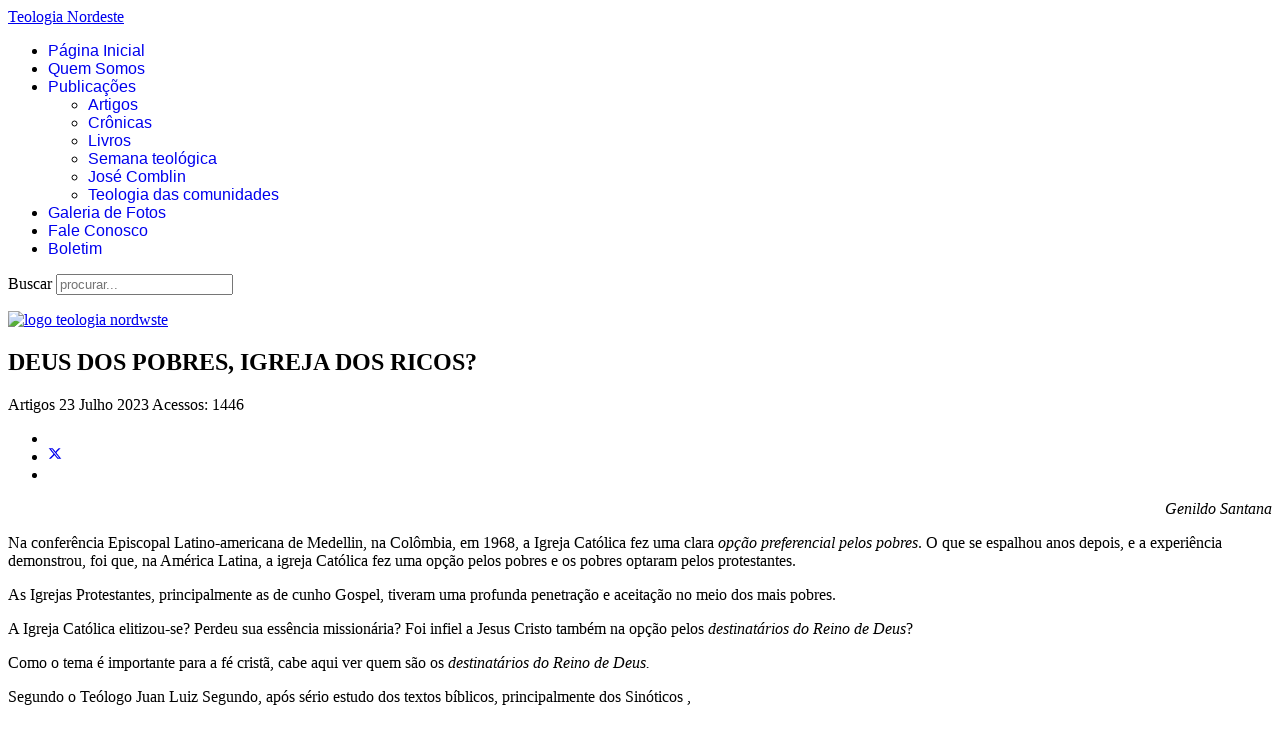

--- FILE ---
content_type: text/html; charset=utf-8
request_url: https://teologianordeste.net/index.php/publicacoes/artigos/482-deus-dos-pobres-igreja-dos-ricos.html
body_size: 10860
content:

<!doctype html>
<html lang="pt-br" dir="ltr">
	<head>
		
		<meta name="viewport" content="width=device-width, initial-scale=1, shrink-to-fit=no">
		<meta charset="utf-8">
	<meta name="rights" content=" Conteúdo sob licenciamento Creative Commons CC BY NC ND">
	<meta name="author" content="carmelo">
	<meta name="description" content="Teologia Nordeste espaço aberto de encontro e reflexão teológica onde pode encontrar artigos crônicas, livros, publicações e tudo sobre as semanas Teológicas Pe">
	<meta name="generator" content="Joomla! - Open Source Content Management">
	<title>DEUS DOS POBRES, IGREJA DOS RICOS?</title>
	<link href="/images/favicon.ico" rel="icon" type="image/vnd.microsoft.icon">
<link href="/media/vendor/joomla-custom-elements/css/joomla-alert.min.css?0.4.1" rel="stylesheet">
	<link href="/templates/lt_agriculture/css/bootstrap.min.css" rel="stylesheet">
	<link href="/plugins/system/helixultimate/assets/css/system-j4.min.css" rel="stylesheet">
	<link href="/media/system/css/joomla-fontawesome.min.css?e8c4ee" rel="stylesheet">
	<link href="/templates/lt_agriculture/css/template.css" rel="stylesheet">
	<link href="/templates/lt_agriculture/css/presets/default.css" rel="stylesheet">
	<link href="/templates/lt_agriculture/css/custom.css" rel="stylesheet">
	<link href="/media/jbmedia/css/cookies.css?e8c4ee" rel="stylesheet">
	<style>#readmore{
background-color: #fffffff;
}
#sp-main-body{
padding: 0;
}
btn-secondary{
background-color: #fffffff;
}
button{
background-color: #fffffff !important;
}</style>
	<style>.sp-megamenu-parent > li > a, .sp-megamenu-parent > li > span, .sp-megamenu-parent .sp-dropdown li.sp-menu-item > a{font-family: 'Arial', sans-serif;text-decoration: none;}
</style>
	<style>.menu.nav-pills > li > a, .menu.nav-pills > li > span, .menu.nav-pills .sp-dropdown li.sp-menu-item > a{font-family: 'Arial', sans-serif;text-decoration: none;}
</style>
	<style>#sp-section-9{ background-color:#FFEBEB;color:#9E0C0C;padding:30px 0px 30px 0; }</style>
	<style>#sp-section-10{ background-color:#120E0E;color:#F5F2F2;padding:50px 0 50px 0; }</style>
<script src="/media/vendor/jquery/js/jquery.min.js?3.7.1"></script>
	<script src="/media/legacy/js/jquery-noconflict.min.js?504da4"></script>
	<script src="/media/mod_menu/js/menu.min.js?e8c4ee" type="module"></script>
	<script type="application/json" class="joomla-script-options new">{"data":{"breakpoints":{"tablet":991,"mobile":480},"header":{"stickyOffset":"100"}},"joomla.jtext":{"ERROR":"Erro","MESSAGE":"Mensagem","NOTICE":"Observação","WARNING":"Aviso","JCLOSE":"Close","JOK":"OK","JOPEN":"Open"},"system.paths":{"root":"","rootFull":"https:\/\/teologianordeste.net\/","base":"","baseFull":"https:\/\/teologianordeste.net\/"},"csrf.token":"6c0fd62e7440a31ffecc8b344e8dc87b"}</script>
	<script src="/media/system/js/core.min.js?a3d8f8"></script>
	<script src="/media/vendor/bootstrap/js/alert.min.js?5.3.8" type="module"></script>
	<script src="/media/vendor/bootstrap/js/button.min.js?5.3.8" type="module"></script>
	<script src="/media/vendor/bootstrap/js/carousel.min.js?5.3.8" type="module"></script>
	<script src="/media/vendor/bootstrap/js/collapse.min.js?5.3.8" type="module"></script>
	<script src="/media/vendor/bootstrap/js/dropdown.min.js?5.3.8" type="module"></script>
	<script src="/media/vendor/bootstrap/js/modal.min.js?5.3.8" type="module"></script>
	<script src="/media/vendor/bootstrap/js/offcanvas.min.js?5.3.8" type="module"></script>
	<script src="/media/vendor/bootstrap/js/popover.min.js?5.3.8" type="module"></script>
	<script src="/media/vendor/bootstrap/js/scrollspy.min.js?5.3.8" type="module"></script>
	<script src="/media/vendor/bootstrap/js/tab.min.js?5.3.8" type="module"></script>
	<script src="/media/vendor/bootstrap/js/toast.min.js?5.3.8" type="module"></script>
	<script src="/media/system/js/showon.min.js?e51227" type="module"></script>
	<script src="/media/system/js/messages.min.js?9a4811" type="module"></script>
	<script src="/templates/lt_agriculture/js/main.js"></script>
	<script src="/templates/lt_agriculture/js/custom.js"></script>
	<script type="application/ld+json">{"@context":"https://schema.org","@graph":[{"@type":"Organization","@id":"https://teologianordeste.net/#/schema/Organization/base","name":"Teologia Nordeste","url":"https://teologianordeste.net/"},{"@type":"WebSite","@id":"https://teologianordeste.net/#/schema/WebSite/base","url":"https://teologianordeste.net/","name":"Teologia Nordeste","publisher":{"@id":"https://teologianordeste.net/#/schema/Organization/base"}},{"@type":"WebPage","@id":"https://teologianordeste.net/#/schema/WebPage/base","url":"https://teologianordeste.net/index.php/publicacoes/artigos/482-deus-dos-pobres-igreja-dos-ricos.html","name":"DEUS DOS POBRES, IGREJA DOS RICOS?","description":"Teologia Nordeste espaço aberto de encontro e reflexão teológica onde pode encontrar artigos crônicas, livros, publicações e tudo sobre as semanas Teológicas Pe","isPartOf":{"@id":"https://teologianordeste.net/#/schema/WebSite/base"},"about":{"@id":"https://teologianordeste.net/#/schema/Organization/base"},"inLanguage":"pt-BR"},{"@type":"Article","@id":"https://teologianordeste.net/#/schema/com_content/article/482","name":"DEUS DOS POBRES, IGREJA DOS RICOS?","headline":"DEUS DOS POBRES, IGREJA DOS RICOS?","inLanguage":"pt-BR","thumbnailUrl":"images/banners/Genildo.jpg","articleSection":"Artigos","dateCreated":"2023-07-23T17:46:47+00:00","interactionStatistic":{"@type":"InteractionCounter","userInteractionCount":1446},"isPartOf":{"@id":"https://teologianordeste.net/#/schema/WebPage/base"}}]}</script>
	<script>template="lt_agriculture";</script>
	</head>
	<body class="site helix-ultimate hu com_content com-content view-article layout-default task-none itemid-106 pt-br ltr layout-fluid offcanvas-init offcanvs-position-right">

		
					<div class="sp-pre-loader">
				<div class='sp-loader-circle'></div>			</div>
		
		<div class="body-wrapper">
			<div class="body-innerwrapper">
				
<header id="sp-header">
	<div class="container">
		<div class="container-inner">
			<div class="row">
				<!-- Logo -->
				<div id="sp-logo" class="col-auto">
					<div class="sp-column">
						<span class="logo"><a href="/">Teologia Nordeste</a></span>						
					</div>
				</div>

				<!-- Menu -->
				<div id="sp-menu" class="col-auto flex-auto">
					<div class="sp-column  d-flex justify-content-end align-items-center">
						<nav class="sp-megamenu-wrapper d-flex" role="navigation"><ul class="sp-megamenu-parent menu-animation-fade-up d-none d-lg-block"><li class="sp-menu-item"><a   href="/index.php"  >Página Inicial</a></li><li class="sp-menu-item"><a   href="/index.php/quem-somos.html"  >Quem Somos</a></li><li class="sp-menu-item sp-has-child active"><a   href="/index.php/publicacoes.html"  >Publicações</a><div class="sp-dropdown sp-dropdown-main sp-menu-right" style="width: 240px;"><div class="sp-dropdown-inner"><ul class="sp-dropdown-items"><li class="sp-menu-item current-item active"><a aria-current="page"  href="/index.php/publicacoes/artigos.html"  >Artigos</a></li><li class="sp-menu-item"><a   href="/index.php/publicacoes/cronicas.html"  >Crônicas</a></li><li class="sp-menu-item"><a   href="/index.php/publicacoes/livros.html"  >Livros</a></li><li class="sp-menu-item"><a   href="/index.php/publicacoes/2-semana-teologica.html"  >Semana teológica</a></li><li class="sp-menu-item"><a   href="/index.php/publicacoes/jose-comblin.html"  >José Comblin</a></li><li class="sp-menu-item"><a   href="/index.php/publicacoes/teologia-das-comunidades.html"  >Teologia das comunidades</a></li></ul></div></div></li><li class="sp-menu-item"><a   href="/index.php/galeria-de-fotos.html"  >Galeria de Fotos</a></li><li class="sp-menu-item"><a   href="/index.php/fale-conosco.html"  >Fale Conosco</a></li><li class="sp-menu-item"><a   href="/index.php/boletim/archive/listing.html"  >Boletim</a></li></ul><a id="offcanvas-toggler" aria-label="Menu" class="offcanvas-toggler-right" href="#"><div class="burger-icon" aria-hidden="true"><span></span><span></span><span></span></div></a></nav>						<div class="sp-module "><div class="sp-module-content"><div class="search">
	<form action="/index.php/publicacoes/artigos/482-deus-dos-pobres-igreja-dos-ricos.html" method="post">
		<label for="mod-search-searchword114" class="hide-label">Buscar</label> <input name="searchword" id="mod-search-searchword114" class="form-control" type="search" placeholder="procurar...">		<input type="hidden" name="task" value="search">
		<input type="hidden" name="option" value="com_search">
		<input type="hidden" name="Itemid" value="106">
	</form>
</div>
</div></div>

						<!-- Related Modules -->
						<div class="d-none d-lg-flex header-modules align-items-center">
								
													</div>
						
						<!-- if offcanvas position right -->
													<a id="offcanvas-toggler"  aria-label="Menu" title="Menu"  class="mega_offcanvas offcanvas-toggler-secondary offcanvas-toggler-right d-flex align-items-center" href="#">
							<div class="burger-icon"><span></span><span></span><span></span></div>
							</a>
											</div>
				</div>
			</div>
		</div>
	</div>
</header>				
<section id="sp-section-1" >

				
	
<div class="row">
	<div id="sp-title" class="col-lg-12 "><div class="sp-column "><div class="sp-module header_teologia"><div class="sp-module-content">
<div id="mod-custom125" class="mod-custom custom">
    <p><a href="https://www.teologianordeste.net/"><img style="display: block; margin-left: auto; margin-right: auto; max-width: 100%;" src="/images/2022/capa1400.jpg" alt="logo teologia nordwste" /></a></p></div>
</div></div></div></div></div>
				
	</section>

<section id="sp-main-body" >

										<div class="container">
					<div class="container-inner">
						
	
<div class="row">
	
<div id="sp-component" class="col-lg-12 ">
	<div class="sp-column ">
		<div id="system-message-container" aria-live="polite"></div>


		
		<div class="article-details " itemscope itemtype="https://schema.org/Article">
    <meta itemprop="inLanguage" content="pt-BR">

    
    
    
    
            <div class="article-header">
                            <h1 itemprop="headline">
                    DEUS DOS POBRES, IGREJA DOS RICOS?                </h1>
            
            
            
                    </div>
    
    <div class="article-can-edit d-flex flex-wrap justify-content-between">
                
            </div>

            <div class="article-info">

	
		
		
					<span class="category-name" title="Categoria: Artigos">
			Artigos	</span>
		
		
					<span class="published" title="Publicado: 23 Julho 2023">
	<time datetime="2023-07-23T17:46:47+00:00" itemprop="datePublished">
		23 Julho 2023	</time>
</span>
		
		
	
			
		
					<span class="hits">
	<meta itemprop="interactionCount" content="UserPageVisits:1446">
	Acessos: 1446</span>
				
			</div>
    
        
                
    
        
        
                    <div class="article-ratings-social-share d-flex justify-content-end">
                <div class="me-auto align-self-center">
                                    </div>
                <div class="social-share-block">
                    <div class="article-social-share">
	<div class="social-share-icon">
		<ul>
											<li>
					<a class="facebook" onClick="window.open('https://www.facebook.com/sharer.php?u=https://teologianordeste.net/index.php/publicacoes/artigos/482-deus-dos-pobres-igreja-dos-ricos.html','Facebook','width=600,height=300,left='+(screen.availWidth/2-300)+',top='+(screen.availHeight/2-150)+''); return false;" href="https://www.facebook.com/sharer.php?u=https://teologianordeste.net/index.php/publicacoes/artigos/482-deus-dos-pobres-igreja-dos-ricos.html" title="Facebook">
						<span class="fab fa-facebook" aria-hidden="true"></span>
					</a>
				</li>
																											<li>
					<a class="twitter" title="Twitter" onClick="window.open('https://twitter.com/share?url=https://teologianordeste.net/index.php/publicacoes/artigos/482-deus-dos-pobres-igreja-dos-ricos.html&amp;text=DEUS%20DOS%20POBRES,%20IGREJA%20DOS%20RICOS?','Twitter share','width=600,height=300,left='+(screen.availWidth/2-300)+',top='+(screen.availHeight/2-150)+''); return false;" href="https://twitter.com/share?url=https://teologianordeste.net/index.php/publicacoes/artigos/482-deus-dos-pobres-igreja-dos-ricos.html&amp;text=DEUS%20DOS%20POBRES,%20IGREJA%20DOS%20RICOS?">
					<svg xmlns="http://www.w3.org/2000/svg" viewBox="0 0 512 512" fill="currentColor" style="width: 13.56px;position: relative;top: -1.5px;"><path d="M389.2 48h70.6L305.6 224.2 487 464H345L233.7 318.6 106.5 464H35.8L200.7 275.5 26.8 48H172.4L272.9 180.9 389.2 48zM364.4 421.8h39.1L151.1 88h-42L364.4 421.8z"/></svg>
					</a>
				</li>
																												<li>
						<a class="linkedin" title="LinkedIn" onClick="window.open('https://www.linkedin.com/shareArticle?mini=true&url=https://teologianordeste.net/index.php/publicacoes/artigos/482-deus-dos-pobres-igreja-dos-ricos.html','Linkedin','width=585,height=666,left='+(screen.availWidth/2-292)+',top='+(screen.availHeight/2-333)+''); return false;" href="https://www.linkedin.com/shareArticle?mini=true&url=https://teologianordeste.net/index.php/publicacoes/artigos/482-deus-dos-pobres-igreja-dos-ricos.html" >
							<span class="fab fa-linkedin" aria-hidden="true"></span>
						</a>
					</li>
										</ul>
		</div>
	</div>
                </div>
            </div>
        
        <div itemprop="articleBody">
            <p style="text-align: right;" align="center"><em><span style="font-family: Times New Roman, serif;"><span style="font-size: medium;"><span class="gmail_sendername">Genildo Santana</span></span></span></em></p>
<p style="text-align: left;" align="center"><span style="font-family: Times New Roman, serif;"><span style="font-size: medium;">Na conferência Episcopal Latino-americana de Medellin, na Colômbia, em 1968, a Igreja Católica fez uma clara </span></span><span style="font-family: Times New Roman, serif;"><span style="font-size: medium;"><i>opção preferencial pelos pobres</i></span></span><span style="font-family: Times New Roman, serif;"><span style="font-size: medium;">. O que se espalhou anos depois, e a experiência demonstrou, foi que, na América Latina, a igreja Católica fez uma opção pelos pobres e os pobres optaram pelos protestantes. </span></span></p>
<p align="justify"><span style="font-family: Times New Roman, serif;"><span style="font-size: medium;">As Igrejas Protestantes, principalmente as de cunho Gospel, tiveram uma profunda penetração e aceitação no meio dos mais pobres.</span></span></p>
<p align="justify"><span style="font-family: Times New Roman, serif;"><span style="font-size: medium;">A Igreja Católica elitizou-se? Perdeu sua essência missionária? Foi infiel a Jesus Cristo também na opção pelos </span></span><span style="font-family: Times New Roman, serif;"><span style="font-size: medium;"><i>destinatários do Reino de Deus</i></span></span><span style="font-family: Times New Roman, serif;"><span style="font-size: medium;">?</span></span></p>
<p align="justify"><span style="font-family: Times New Roman, serif;"><span style="font-size: medium;">Como o tema é importante para a fé cristã, cabe aqui ver quem são os </span></span><span style="font-family: Times New Roman, serif;"><span style="font-size: medium;"><i>destinatários do Reino de Deus.</i></span></span></p>
<p align="justify"><span style="font-family: Times New Roman, serif;"><span style="font-size: medium;">Segundo o Teólogo Juan Luiz Segundo, após sério estudo dos textos bíblicos, principalmente dos Sinóticos , </span></span></p>
<p align="justify"> </p>
<p align="justify"><span style="font-family: Times New Roman, serif;">O REINO DE DEUS não é anunciado a todos. Não é proclamado a todos...O Reino está destinado a certos grupos. É deles, a eles pertence. Só para eles será causa de alegria. E, de acordo com Jesus, a linha divisória entre a alegria e a tristeza que o reino haverá de produzir passa entre pobres e ricos</span><span style="font-family: Times New Roman, serif;"><span style="font-size: medium;">. (Sobriño, 1996, p. 190).</span></span></p>
<p align="justify"> </p>
<p align="justify"><span style="font-family: Times New Roman, serif;"><span style="font-size: medium;">O Documento da Conferência Episcopal de Puebla, no México, em 1979, deu a entender a mesma ideia aqui proferida por Juan Luiz Segundo: Deus ama os pobres e os defende pelo mero fato de serem pobres, independente de sua condição pessoal e moral. </span></span></p>
<p align="justify"><span style="font-family: Times New Roman, serif;"><span style="font-size: medium;"> Na América Latina, a Teologia da Libertação levou absolutamente a sério essa determinação do destinatário do Reino de Deus e reafirmou que estes são os pobres. Essa parcialidade do Destinatário continua como essencial na Teologia.</span></span></p>
<p align="justify"><span style="font-family: Times New Roman, serif;"><span style="font-size: medium;"> Aqui nos apoiamos na Teologia de Jon Sobriño que diz quem são estes Pobres aos quais o Reino de Deus é destinado. </span></span></p>
<p align="justify"><span style="font-family: Times New Roman, serif;"><span style="font-size: medium;">Segundo o Teólogo salvadorenho, pobres são antes de tudo os materialmente pobres, ou seja, os econômica e sociologicamente pobres, as grandes maiorias do Terceiro Mundo. Ainda segundo Sobriño, pobres são ainda, os EMPOBRECIDOS, os OPRIMIDOS. Os despossuídos do fruto do seu trabalho.</span></span></p>
<p align="justify"><span style="font-family: Times New Roman, serif;"><span style="font-size: medium;"> Pobres são também os que realizaram uma tomada de consciência sobre o fato mesmo da pobreza material. O que leva a um espírito com que há de se viver a pobreza. E aqui lembro que essa espiritualidade não é um substantivo da materialidade, mas um coroamento da mesma. Não é ter “espírito de pobre”, ou “espírito de rico”. É antes, viver sua materialidade com gratuidade, com esperança, com misericórdia, com fortaleza na perseguição.</span></span></p>
<p align="justify"><span style="font-family: Times New Roman, serif;"><span style="font-size: medium;">Essa tomada de consciência pode ser individual, como coletiva. Pobres são, sem dúvida, os que transformam essa tomada de consciência em organização popular e em PRÁXIS. </span></span></p>
<p align="justify"><span style="font-family: Times New Roman, serif;"><span style="font-size: medium;">Assim, sendo os pobres, os destinatários do Reino de Deus, e, sendo que este Reino de Deus ainda não chegou aos pobres, historicamente são os pobres o sujeito principal, os construtores do Reino de Deus. Eles constroem o Reino de Deus. A eles cabe o protagonismo Cristão de erguer o Reino de Deus.</span></span></p>
<p align="justify"><span style="font-family: Times New Roman, serif;"><span style="font-size: medium;">Lembro que </span></span><span style="font-family: Times New Roman, serif;"><span style="font-size: medium;"><i>preferencial</i></span></span><span style="font-family: Times New Roman, serif;"><span style="font-size: medium;"> difere de </span></span><span style="font-family: Times New Roman, serif;"><span style="font-size: medium;"><i>excludente</i></span></span><span style="font-family: Times New Roman, serif;"><span style="font-size: medium;">. Não há, nem em Cristo, nem tampouco na Teologia, uma exclusão do rico, materialmente falando. O que se reflete e se coloca com ênfase e fundamentados em Cristo é que os pobres exercem, só pelo fato de pobres serem, um protagonismo no Ministério de Cristo. E se assim o é em Cristo, deve ser também para a Igreja que se diz fundamentada e seguidora do Homem de Nazaré.</span></span></p>
<p align="justify"><span style="font-family: Times New Roman, serif;"><span style="font-size: medium;">Segundo Jon Sobriño</span></span></p>
<p align="justify"> </p>
<p align="justify"><span style="font-family: Times New Roman, serif;">O Reino é para os pobres porque eles são materialmente pobres, e o Reino de Deus é para os não-pobres na medida em que se abaixam para os pobres, são capazes de defendê-los e se deixam imbuir do espírito dos pobres. (Sobriño, 1996, p.192).</span></p>
<p align="justify"> </p>
<p align="justify"><span style="font-family: Times New Roman, serif;"><span style="font-size: medium;"> O que se evidencia é que os pobres se tornaram o referencial do Evangelho. A Igreja dos pobres é uma Igreja na qual os pobres são seu principal sujeito e seu princípio de estruturação interna. E a Fé dessa Igreja dos pobres se realiza, principalmente, sendo uma prática Libertadora e não alienante, como acontece, enquanto Instituição. É a Fé de um seguimento de Jesus, sendo semelhante a Jesus em sua opção pelos pobres, em suas denúncias histórico-sociais, em seu destino histórico. É por isso que é uma Igreja de Mártires, como refletimos no item 9. E de Mártires em massa, assassinados como Jesus e pelas mesmas causas que assassinaram Jesus.</span></span></p>
<p align="justify"><span style="font-family: Times New Roman, serif;"><span style="font-size: medium;"> O lugar Eclesial é o lugar dos pobres. É a partir deles que se conhece melhor Jesus Cristo. E pensar Jesus Cristo a partir dos pobres é trazer uma nova Imagem de Jesus. Um crucificado, um crítico social, um revolucionário, um preso político, como enfatiza tanto Frei Betto, em palestras e livros. </span></span></p>
<p align="justify"><span style="font-family: Times New Roman, serif;"><span style="font-size: medium;"> Segundo o teólogo Leonardo Boff, “A Cristologia da Libertação, elaborada a partir da América Latina privilegia o Jesus Histórico sobre o Cristo da Fé”. </span></span></p>
<p align="justify"><span style="font-family: Times New Roman, serif;"><span style="font-size: medium;"> Assim sendo, é imperioso que a Igreja que queira ser fiel a Jesus Cristo e fundamentada n’Ele, não se distancie do mundo dos pobres, com toda conflitividade que eles trazem em si. Sendo os pobres o lugar eclesial e, ao mesmo tempo, o referencial do Reino de Deus, os seus destinatários, os seus construtores, não podem ser relegados a um ostracismo que envergonha quem se diz seguidor de Cristo. E, enquanto Instituição, A Igreja Católica se distanciou dos pobres. Seus discursos não contemplam mais os pobres como sujeitos da Evangelização. Sua homilia não destina-se aos pobres. Tornou-se abstrata, sem concretude profética, sem denúncia.</span></span></p>
<p align="justify"><span style="font-family: Times New Roman, serif;"><span style="font-size: medium;"> “A quem chamamos hoje de raposa”? Se questionava com frequência o Padre Assis Rocha, quando na diocese de Afogados da Ingazeira, em Pernambuco.</span></span></p>
<p align="justify"><span style="font-family: Times New Roman, serif;"><span style="font-size: medium;"> Os Dogmas, as políticas, os interesses institucionais não podem estar acima desse sujeito histórico, que é o pobre. Principalmente na América Latina, esse continente tão subtraído em seus direitos de existir e de guiar seu próprio caminho.</span></span></p>
<p align="justify"><span style="font-family: Times New Roman, serif;"><span style="font-size: medium;"> Os preceitos morais, a ética sexual não pode, como parece ser, o principal tema de qualquer Igreja que queira ser digna de se chamar de Cristã. </span></span></p>
<p align="justify"><span style="font-family: Times New Roman, serif;"><span style="font-size: medium;">Cristo não foi crucificado por ter condenado, ou pregado como Boa Nova, normas morais e éticas sexuais. Em seu livro, </span></span><span style="font-family: Times New Roman, serif;"><span style="font-size: medium;"><i>Jesus, O libertador</i></span></span><span style="font-family: Times New Roman, serif;"><span style="font-size: medium;">, Jon Sobriño reflete sobre a morte de Jesus nos capítulos </span></span><span style="font-family: Times New Roman, serif;"><span style="font-size: medium;"><i>VII, VIII, IX </i></span></span><span style="font-family: Times New Roman, serif;"><span style="font-size: medium;">e</span></span><span style="font-family: Times New Roman, serif;"><span style="font-size: medium;"><i> X.</i></span></span><span style="font-family: Times New Roman, serif;"><span style="font-size: medium;"> No </span></span><span style="font-family: Times New Roman, serif;"><span style="font-size: medium;"><i>Capítulo VII</i></span></span><span style="font-family: Times New Roman, serif;"><span style="font-size: medium;"> ele faz a pergunta: </span></span><span style="font-family: Times New Roman, serif;"><span style="font-size: medium;"><i>Por que matam Jesus</i></span></span><span style="font-family: Times New Roman, serif;"><span style="font-size: medium;">? E no </span></span><span style="font-family: Times New Roman, serif;"><span style="font-size: medium;"><i>Capítulo VIII</i></span></span><span style="font-family: Times New Roman, serif;"><span style="font-size: medium;">, outra pergunta: </span></span><span style="font-family: Times New Roman, serif;"><span style="font-size: medium;"><i>Por que Jesus morre?</i></span></span><span style="font-family: Times New Roman, serif;"><span style="font-size: medium;"> Em resumo, afirma o notório Teólogo salvadorenho, que matam Jesus porque questionou os pecados de uma sociedade, porque desafiou o Império romano, cujo imperador César era um deus. “Foi uma luta de dois deuses”, diz o teólogo. Matam Jesus porque denunciou a exploração, a escravidão de um povo. Matam Jesus porque fez uma opção pelos pobres de Israel, pelos oprimidos. A morte de Jesus foi uma morte de cunho político mesmo. Ele passou por um julgamento religioso e um julgamento político. Matam Jesus porque não compactuou com o pecado estrutural, com um sistema de opressão. E Jesus morre porque se mantem fiel ao projeto de Deus. Não se acovardou. Tinha uma consciência de sua própria morte. Teve uma vida só de conflitos com os “poderosos”.</span></span></p>
<p align="justify"><span style="font-family: Times New Roman, serif;"><span style="font-size: medium;">E continua Jon Sobriño, dizendo nos capítulos </span></span><span style="font-family: Times New Roman, serif;"><span style="font-size: medium;"><i>IX</i></span></span><span style="font-family: Times New Roman, serif;"><span style="font-size: medium;"> e </span></span><span style="font-family: Times New Roman, serif;"><span style="font-size: medium;"><i>X </i></span></span><span style="font-family: Times New Roman, serif;"><span style="font-size: medium;">que, Jesus, ao ser crucificado, foi o próprio Deus que se viu na cruz. Que o sofrimento de Cristo era o sofrimento de Deus. No </span></span><span style="font-family: Times New Roman, serif;"><span style="font-size: medium;"><i>Capítulo X</i></span></span><span style="font-family: Times New Roman, serif;"><span style="font-size: medium;">, ele faz uma ligação do sofrimento de Jesus, que é, afinal, o sofrimento do próprio Deus, com o sofrimento do Povo Crucificado na América Latina. E, utilizando das categorias atribuídas a Cristo, afirma que o povo que sofre na América Latina é crucificado como o Servo Sofredor, que esse povo crucificado é um povo-mártir, que no povo crucificado está a presença do Cristo crucificado.</span></span></p>
<p align="justify"><span style="font-family: Times New Roman, serif;"><span style="font-size: medium;">Jon Sobriño escreveu esse livro em 1996. Suas reflexões estão atuais? A realidade de pobreza da América Latina melhorou? O Capitalismo resolveu os problemas dos pobres? Não temos hoje, um quarto de século depois, um povo crucificado? Um povo empobrecido? Não se deve falar mais em pobres hoje em dia?</span></span></p>
<p align="justify"><span style="font-family: Times New Roman, serif;"><span style="font-size: medium;">Se a realidade de opressão é a mesma, se os pobres proliferam nas avenidas, nas ruas, nos albergues, se os poderosos continuam explorando, estruturalmente, o povo, se os políticos continuam enganando os pobres e surrupiando o erário público, causando males incalculáveis, então por que o silêncio da Igreja? Por que a falta de compromissos com as mudanças sociais? Por que a ausência do discurso profético-libertador? Por que não denuncia mais? Por que se prende a uma vivência litúrgico-sacramental, como se ela fosse o todo do Ser Cristão? Por que há uma instrução dos bispos aos padres para que não se envolvam em Política? Por que os padres não denunciam? Por que a catequese infantiliza os fieis?</span></span></p>
<p align="justify"><span style="font-family: Times New Roman, serif;"><span style="font-size: medium;">Pensemos com amor e com caridade: isso é Ser Cristão? Isso é seguir Jesus Cristo? Isso é ser fiel àqu’Ele preso político, chicoteado, humilhado, cuspido, torturado, por defender os pobres? Isso é implantar o Reino de Deus?</span></span></p>
<p align="justify"><span style="font-family: Times New Roman, serif;"><span style="font-size: medium;">Nas palavras do Padre e teólogo belga, que por muitos anos viveu no Brasil, mais especificamente, em João Pessoa, José Comblin,</span></span></p>
<p align="justify"> </p>
<p align="justify"><span style="font-family: Times New Roman, serif;">Uma estrutura de cristandade significa uma distância entre o clero e o povo. Essa foi a situação da América Latina durante séculos e teve como consequência um povo infantilizado. Hoje em dia, com a escolarização crescente, o povo já não aceita essa distância do clero; quer ser reconhecido realmente como povo de pessoas adultas (Comblin apud Vigil, 2007, p. 85).</span></p>
<p align="justify"> </p>
<p align="justify"><span style="font-family: Times New Roman, serif;"><span style="font-size: medium;">Essa distância entre o clero e o povo, mais especificamente os pobres, é notória na Igreja Católica. Ela infantiliza o povo em sua catequese. Não aprofunda o debate, não aceita a visão diversa, seja ela da Filosofia, da Sociologia, da Ciência, da História. Afirma Dogmas e uma Ética sexual que faz as ciências rirem. Com isso, não queremos ridicularizar a Igreja, muito pelo contrário. É justamente porque a amamos e nos interessamos por ela que fazemos esse alerta e temos essa preocupação. Se a ela fôssemos indiferentes, não nos preocuparíamos em que ela tomasse um rumo mais Cristão e mais coerente com uma Igreja que se diz fundamentada em Jesus Cristo e sua seguidora.</span></span></p>
<p align="justify"><span style="font-family: Times New Roman, serif;"><span style="font-size: medium;"> A Igreja Católica, enquanto Instituição Oficial, se distanciou dos pobres. É como diz a fofoca Eclesiológica: “</span></span><span style="font-family: Times New Roman, serif;"><span style="font-size: medium;"><i>a Igreja fez uma opção dos pobres e os pobres optaram pelos evangélicos.”</i></span></span></p>
<p align="justify"><span style="font-family: Times New Roman, serif;"><span style="font-size: medium;"> Isso se dá pelo fato de os pobres não se reconhecerem na Igreja Católica, não se sentirem acolhidos, protagonistas dentro de um modelo de Igreja que não tem espaço mais para eles.</span></span></p>
<p align="justify"><span style="font-family: Times New Roman, serif;"><span style="font-size: medium;"> A Igreja se distanciou dos pobres e eles se distanciaram dela. O pobre perdeu, no discurso oficial, o seu lugar-eclesial. Assim, houve um distanciamento por parte da Igreja da verdadeira razão do Ser Cristão. Resumindo o Ser Cristão a uma vivência litúrgico-sacramental, a Igreja não mais aponta para o futuro, para aquela utopia transformadora da realidade social dos empobrecidos da sociedade.</span></span></p>         </div>

        
        
        
    

        
    

   
                </div>



			</div>
</div>
</div>
											</div>
				</div>
						
	</section>

<section id="sp-section-9" >

						<div class="container">
				<div class="container-inner">
			
	
<div class="row">
	<div id="sp-user1" class="col-lg-4 "><div class="sp-column "><div class="sp-module "><div class="sp-module-content">
<div id="mod-custom156" class="mod-custom custom">
    <p><span style="color: #ffffff;">__</span></p></div>
</div></div></div></div><div id="sp-user1" class="col-lg-8 "><div class="sp-column "><div class="sp-module "><div class="sp-module-content">
<div id="mod-custom156" class="mod-custom custom">
    <p><span style="color: #ffffff;">__</span></p></div>
</div></div></div></div></div>
							</div>
			</div>
			
	</section>

<section id="sp-section-10" >

						<div class="container">
				<div class="container-inner">
			
	
<div class="row">
	<div id="sp-footer1" class="col-lg-12 "><div class="sp-column "><div class="sp-module footer_teologia"><div class="sp-module-content">
<div id="mod-custom110" class="mod-custom custom">
    <p><img style="display: block; margin-left: auto; margin-right: auto;" src="/images/by-nc-nd.png" width="200" /> </p>
<p style="text-align: center;">Copyright 2021 Teologia Nordeste "Igreja na base" Conteúdo sob licenciamento Creative Commons </p>
<div class="footer1" style="text-align: center;"> </div>
<div class="footer1" style="text-align: center;"> </div>
<div class="footer1" style="text-align: center;"> </div>
<div class="footer1" style="text-align: center;">Designed by <a href="https://carmelofioraso.com">cf</a></div>
<p> </p></div>
</div></div><span class="sp-copyright">© 2026 Your Company. Designed By <a target="_blank" rel="noopener noreferrer" href="https://www.joomshaper.com">JoomShaper</a></span></div></div></div>
							</div>
			</div>
			
	</section>
			</div>
		</div>

		<!-- Off Canvas Menu -->
		<div class="offcanvas-overlay"></div>
		<!-- Rendering the offcanvas style -->
		<!-- If canvas style selected then render the style -->
		<!-- otherwise (for old templates) attach the offcanvas module position -->
					<div class="offcanvas-menu">
	<div class="d-flex align-items-center p-3 pt-4">
		<span class="logo"><a href="/">Teologia Nordeste</a></span>		<a href="#" class="close-offcanvas" aria-label="Close Off-canvas">
			<div class="burger-icon">
				<span></span>
				<span></span>
				<span></span>
			</div>
		</a>
	</div>
	<div class="offcanvas-inner">
		<div class="d-flex header-modules mb-3">
			
					</div>
		
					<div class="sp-module "><div class="sp-module-content"><ul class="mod-menu mod-list menu nav-pills">
<li class="item-103 default"><a href="/index.php" >Página Inicial</a></li><li class="item-104"><a href="/index.php/quem-somos.html" >Quem Somos</a></li><li class="item-105 active menu-deeper menu-parent"><a href="/index.php/publicacoes.html" >Publicações<span class="menu-toggler"></span></a><ul class="mod-menu__sub list-unstyled small menu-child"><li class="item-106 current active"><a href="/index.php/publicacoes/artigos.html" aria-current="location">Artigos</a></li><li class="item-107"><a href="/index.php/publicacoes/cronicas.html" >Crônicas</a></li><li class="item-108"><a href="/index.php/publicacoes/livros.html" >Livros</a></li><li class="item-110"><a href="/index.php/publicacoes/2-semana-teologica.html" >Semana teológica</a></li><li class="item-125"><a href="/index.php/publicacoes/jose-comblin.html" >José Comblin</a></li><li class="item-417"><a href="/index.php/publicacoes/teologia-das-comunidades.html" >Teologia das comunidades</a></li></ul></li><li class="item-124"><a href="/index.php/galeria-de-fotos.html" >Galeria de Fotos</a></li><li class="item-109"><a href="/index.php/fale-conosco.html" >Fale Conosco</a></li><li class="item-179"><a href="/index.php/boletim/archive/listing.html" >Boletim</a></li></ul>
</div></div>		
		
		
		
					
			</div>
</div>				

		
		<!--googleoff: all-->
	<!-- Template Default bootstrap -->
	<div class="jb-cookie bottom black red  robots-noindex robots-nofollow robots-nocontent" style="display: none;">
		<!-- BG color -->
		<div class="jb-cookie-bg black"></div>
	    
		<p class="jb-cookie-title">Teologia Nordeste</p>
		<p>Este site utiliza cookies para melhorar sua experiência de navegação												<a href="/index.php/politica-de-cookies.html">mais informações</a>
									</p>
		<div class="jb-accept btn red">Aceitar</div>
	</div>
	
	
<!--googleon: all--><script type="text/javascript">
    jQuery(document).ready(function () { 
    	function setCookie(c_name,value,exdays,domain) {
			if (domain != '') {domain = '; domain=' + domain}

			var exdate=new Date();
			exdate.setDate(exdate.getDate() + exdays);
			var c_value=escape(value) + ((exdays==null) ? "" : "; expires="+exdate.toUTCString()) + "; path=/" + domain;

			document.cookie=c_name + "=" + c_value;
		}

		var $jb_cookie = jQuery('.jb-cookie'),
			cookieValue = document.cookie.replace(/(?:(?:^|.*;\s*)jbcookies\s*\=\s*([^;]*).*$)|^.*$/, "$1");

		if (cookieValue === '') { // NO EXIST
			$jb_cookie.delay(1000).slideDown('fast');
				}

		jQuery('.jb-accept').click(function() {
			setCookie("jbcookies","yes",30,"");
			$jb_cookie.slideUp('slow');
			jQuery('.jb-cookie-decline').fadeIn('slow', function() {});
		});

		jQuery('.jb-decline').click(function() {
			jQuery('.jb-cookie-decline').fadeOut('slow', function() {
							});
			setCookie("jbcookies","",0,"");
			$jb_cookie.delay(1000).slideDown('fast');
		});
    });
</script>


		<!-- Go to top -->
					<a href="#" class="sp-scroll-up" aria-label="Scroll Up"><span class="fas fa-angle-up" aria-hidden="true"></span></a>
					</body>
</html>